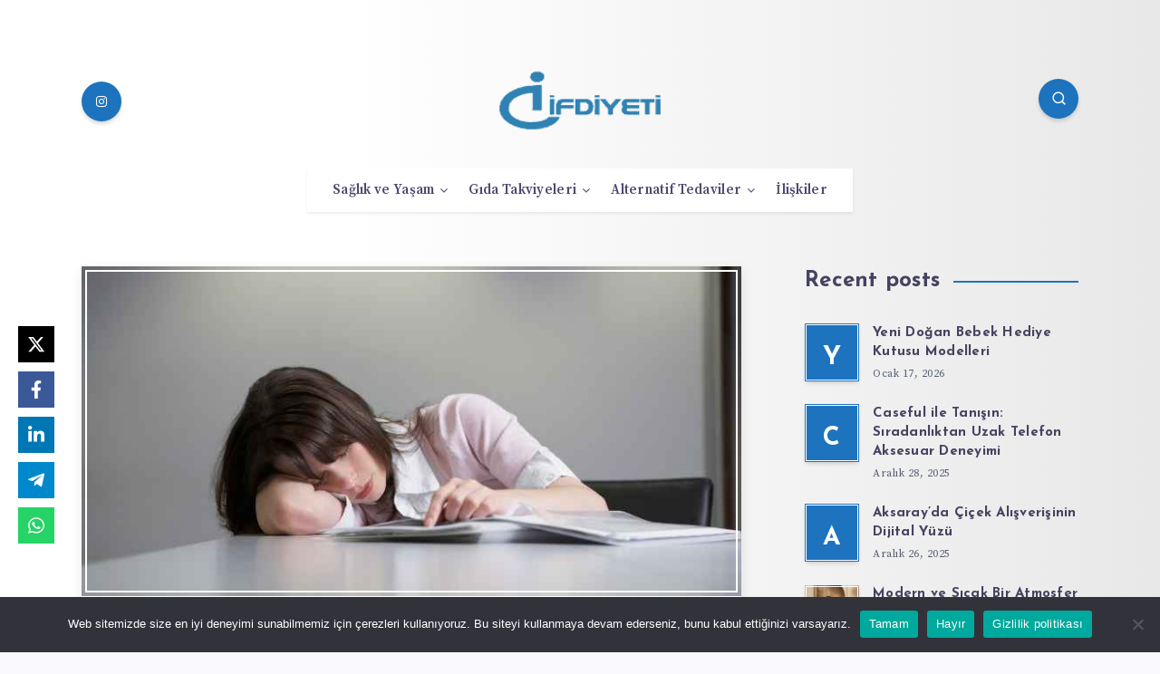

--- FILE ---
content_type: text/html; charset=utf-8
request_url: https://www.google.com/recaptcha/api2/aframe
body_size: 259
content:
<!DOCTYPE HTML><html><head><meta http-equiv="content-type" content="text/html; charset=UTF-8"></head><body><script nonce="95Fuj_-Ojg2UM_lJiowHGA">/** Anti-fraud and anti-abuse applications only. See google.com/recaptcha */ try{var clients={'sodar':'https://pagead2.googlesyndication.com/pagead/sodar?'};window.addEventListener("message",function(a){try{if(a.source===window.parent){var b=JSON.parse(a.data);var c=clients[b['id']];if(c){var d=document.createElement('img');d.src=c+b['params']+'&rc='+(localStorage.getItem("rc::a")?sessionStorage.getItem("rc::b"):"");window.document.body.appendChild(d);sessionStorage.setItem("rc::e",parseInt(sessionStorage.getItem("rc::e")||0)+1);localStorage.setItem("rc::h",'1769016964445');}}}catch(b){}});window.parent.postMessage("_grecaptcha_ready", "*");}catch(b){}</script></body></html>

--- FILE ---
content_type: application/x-javascript
request_url: https://ifdiyeti.com/wp-content/litespeed/js/c8bddcde6d316601f3dca16479652e58.js?ver=494e7
body_size: 133
content:
document.addEventListener("DOMContentLoaded",function(){document.querySelectorAll(".ns-button:not(.ns-follow-button), .ns-ctt, .ns-pinterest-image-button").forEach(function(t){!t.matches(".email, .sms, .print, .copy, .mastodon, .subscribe, .share")&&t.addEventListener("click",function(t){if(t.preventDefault(),"#"==this.getAttribute("href")||"#"==this.href||"1"==this.getAttribute("data-pinterest-gallery"))return this.classList.contains("pinterest")&&((pinGrid=document.createElement("script")).setAttribute("type","text/javascript"),pinGrid.setAttribute("charset","UTF-8"),pinGrid.setAttribute("src","https://assets.pinterest.com/js/pinmarklet.js"),document.body.appendChild(pinGrid)),!1;this.blur();var e={w:700,h:300};(this.classList.contains("buffer")||this.classList.contains("ns-pinterest-image-button")||this.classList.contains("linkedin"))&&(e.w=800,e.h=575),this.getAttribute("data-novashare-href")&&(this.href=this.getAttribute("data-novashare-href"));var s=void 0!==this.href?this.href:this.getAttribute("href");window.open(s,"","toolbar=0,status=0,menubar=0,scrollbars=0,width="+e.w+",height="+e.h+",top=200,left="+(window.innerWidth-e.w)/2)})})})
;